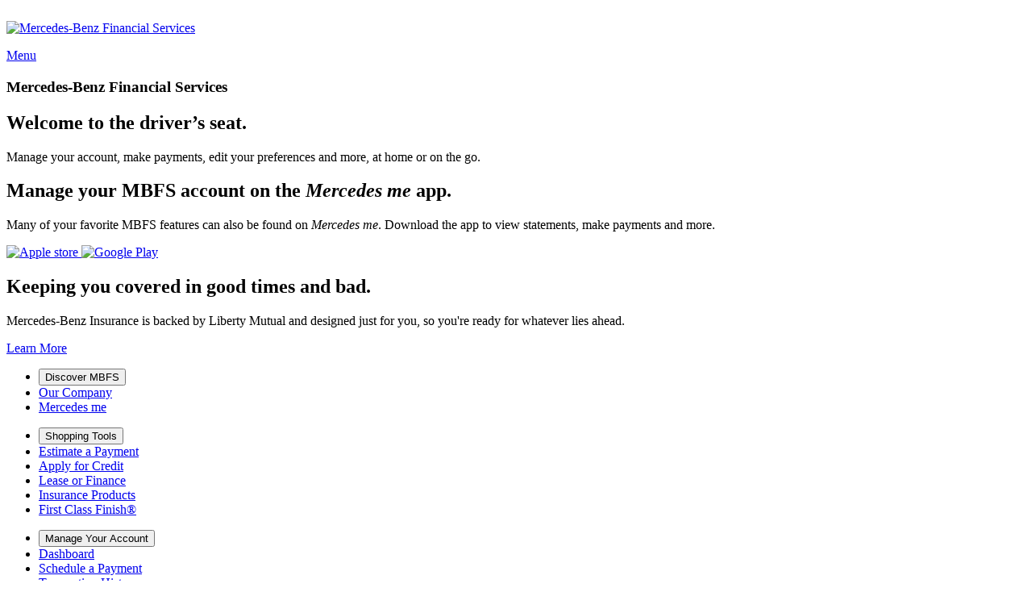

--- FILE ---
content_type: text/html; charset=UTF-8
request_url: https://www.mbfs.com/home/?RequestFrom=CREDITLEAD&dlrCode=09127&dlrEdit=N&vehEdit=Y&vType=N&source=MBUSA
body_size: 41008
content:
<!-- Copyright 2017 Mercedes-Benz Financial Services USA LLC -->









<!DOCTYPE html>
<!--  Canada analytics related changes start -->

	
	
	
		<html lang="en">
	

<!--  Canada analytics related changes End -->

<head>
<!-- Google Tag Manager -->
<script>(function(w,d,s,l,i){w[l]=w[l]||[];w[l].push({'gtm.start':
new Date().getTime(),event:'gtm.js'});var f=d.getElementsByTagName(s)[0],
j=d.createElement(s),dl=l!='dataLayer'?'&l='+l:'';j.async=true;j.src=
'https://www.googletagmanager.com/gtm.js?id='+i+dl;f.parentNode.insertBefore(j,f);
})(window,document,'script','dataLayer','GTM-PDSB5Q75');</script>
<!-- End Google Tag Manager -->

<meta http-equiv="Content-Type" content="text/html; charset=UTF-8" />
<title>Homepage | Mercedes-Benz Financial Services</title>
<base href="/">
<meta name="viewport" content="width=device-width, initial-scale=1" />
<meta name="description"
	content='At MBFS.com you can access your account, make payments, edit your preferences and more, all in one convenient place, whether you are at home or on the go.' />
<meta http-equiv="X-UA-Compatible" content="IE=edge" />
<meta name="google-site-verification"
	content="md00dGw99pY0Qce4KXAtWcSA5xBBs5pm9g7Zb26mg8A" />
<link href="/static/css/app.css?ver=01252026"
	rel="stylesheet">
</link>
<link rel="icon" href="/static/img/favicon.ico" type="image/x-icon" />

<meta name="_csrf" content="42859aee-0df1-44bb-8d36-134595d1f4f6" />
<meta name="_csrf_header" content="X-CSRF-TOKEN" />
<!--  Canada analytics related changes start -->
<script>
        var sessionCountry = "null";
    </script>



<!--  Canada analytics related changes End -->

<!--BEGIN QUALTRICS WEBSITE FEEDBACK SNIPPET-->

	<script type='text/javascript'>
            (function () {
                var g = function (e, h, f, g) {
                    this.get = function (a) { for (var a = a + "=", c = document.cookie.split(";"), b = 0, e = c.length; b < e; b++) { for (var d = c[b]; " " == d.charAt(0);)d = d.substring(1, d.length); if (0 == d.indexOf(a)) return d.substring(a.length, d.length) } return null };
                    this.set = function (a, c) { var b = "", b = new Date; b.setTime(b.getTime() + 6048E5); b = "; expires=" + b.toGMTString(); document.cookie = a + "=" + c + b + "; path=/; " };
                    this.check = function () { var a = this.get(f); if (a) a = a.split(":"); else if (100 != e) "v" == h && (e = Math.random() >= e / 100 ? 0 : 100), a = [h, e, 0], this.set(f, a.join(":")); else return !0; var c = a[1]; if (100 == c) return !0; switch (a[0]) { case "v": return !1; case "r": return c = a[2] % Math.floor(100 / c), a[2]++, this.set(f, a.join(":")), !c }return !0 };
                    this.go = function () { if (this.check()) { var a = document.createElement("script"); a.type = "text/javascript"; a.src = g + "&t=" + (new Date()).getTime(); document.body && document.body.appendChild(a) } };
                    this.start = function () { var a = this; window.addEventListener ? window.addEventListener("load", function () { a.go() }, !1) : window.attachEvent && window.attachEvent("onload", function () { a.go() }) }
                };
                try { (new g(100, "r", "QSI_S_ZN_4SB43568v0R9VSl", "https://zn4sb43568v0r9vsl-mercedesbenzfs.siteintercept.qualtrics.com/WRSiteInterceptEngine/?Q_ZID=ZN_4SB43568v0R9VSl")).start() } catch (i) { }
            })();
        </script>
	<div id='ZN_4SB43568v0R9VSl'>
		<!--DO NOT REMOVE-CONTENTS PLACED HERE-->
	</div>
	<script type="text/javascript">
            (function () {
                var QSI = window['QSI'];
                console.log(QSI);
                if (QSI && QSI.API) {
                    QSI.API.unload();
                    QSI.API.load().done(QSI.API.run);
                }
            })();
        </script>

<!--END WEBSITE FEEDBACK SNIPPET-->

<!--BEGIN QUALTRICS WEBSITE FEEDBACK SNIPPET-->

<!--END WEBSITE FEEDBACK SNIPPET-->

<!--BEGIN QUALTRICS WEBSITE FEEDBACK SNIPPET-->

<!--END WEBSITE FEEDBACK SNIPPET-->


<!--END WEBSITE FEEDBACK SNIPPET-->


<!--BEGIN QUALTRICS WEBSITE FEEDBACK SNIPPET FOR CANADA MARKET-->

<!--END WEBSITE FEEDBACK SNIPPET-->

<!--BEGIN QUALTRICS WEBSITE FEEDBACK SNIPPET FOR CANADA MARKET-->

<!--END WEBSITE FEEDBACK SNIPPET-->

<!--BEGIN QUALTRICS WEBSITE FEEDBACK SNIPPET FOR CANADA MARKET-->

<!--END WEBSITE FEEDBACK SNIPPET-->

<!--BEGIN QUALTRICS WEBSITE FEEDBACK SNIPPET FOR CANADA MARKET-->

<!--END WEBSITE FEEDBACK SNIPPET-->

<script>
        var mbfs = mbfs || {};
        mbfs.contextPath = "/MBFSWeb";
        mbfs.csrfToken = "42859aee-0df1-44bb-8d36-134595d1f4f6";
        mbfs.environment = "prod";
        mbfs.background = "";
        mbfs.herobleed = "true";
        mbfs.ciamAZCode = "";
        mbfs.ciamUserId = "";
        mbfs.roleType = "";
        mbfs.token = "";
        mbfs.requestor = "";
        mbfs.agentId = "";
        mbfs.browser = "";
        mbfs.agentroute = "";
        mbfs.isEmployee = "";
        mbfs.mbfBaseURL = "https://www.mbfs.com";
        mbfs.dlrEdit = "";
        mbfs.vehEdit = "";
        mbfs.RequestFrom = "";
        mbfs.vehicleMake = "";
        mbfs.dealerId = "";
        mbfs.vehicleModelCode = "";
        mbfs.vehicleModelYear = "";
        mbfs.vin = "";
        mbfs.vehicleMSRP = "";
        mbfs.vehicleType = "";
        // Canada pages Start
        mbfs.language = "en-US";
        mbfs.country = "US";
        // Canada pages End
        mbfs.targetRedirect = ""
        mbfs.pageInfo = mbfs.pageInfo || {};
        mbfs.pageInfo.pageError = null;
        mbfs.mbUSABaseURL = "https://www.mbusa.com";
        mbfs.ciamForgotPasswordURL = "";
        mbfs.target = "";
        mbfs.leaseEndOptionsURL = "https://www.mbusa.com/en/financial-services/first-class-finish";
        mbfs.leaseEndAutoVinURL = "https://autovinlive.com/Login/EntryGet";
        mbfs.liveChatInterfaceURL = "https://mbfs.custhelp.com/app/chat/chat_landing";
        mbfs.contractType = "";
        mbfs.contractTerm = "";
        mbfs.accountNumber = "";
        mbfs.emailTransferor = "";
        mbfs.isTOIPinValid = "";
        mbfs.isAgentAuthenticated = "";
        mbfs.qualtricsSurveyURL = "https://mercedesbenzfs.co1.qualtrics.com/jfe/form/SV_51t0P1biOcovMz3?branch=p";
        mbfs.qualtricsCanadaSurveyURL = "https://mercedesbenzfs.co1.qualtrics.com/jfe/form/SV_09aHefEeYmJNWB0?branch=p";
        mbfs.qualtricsEncryptionKey = "gP9jOzA75VyIW6FRuHZimQcLB1rCTKpGN8hdEXw0eY3kMxBz+/JDUntsob4a2qfSv";
        mbfs.canadaLeaseEndOptionsURLEN = "https://www.mercedes-benz.ca/en/owners/lease-return-options";
        mbfs.canadaLeaseEndOptionsURLFR = "https://www.mercedes-benz.ca/fr/owners/lease-return-options";
        mbfs.canadaCreditAppURLEN = "https://www.mercedes-benz.ca/en/credit-application";
        mbfs.canadaCreditAppURLFR = "https://www.mercedes-benz.ca/fr/credit-application";
        mbfs.repayURL = "https://mbfs.repay.io";
        mbfs.nextGenCiamToggle = "YES";
        mbfs.liveChatToggle = "NO";
        mbfs.captchaToggle = "YES";
        mbfs.buildVersion = "01252026"
        mbfs.gasOIDCcode = "";
        mbfs.agentPath =  "";
        mbfs.gasOIDCstate = "";
        mbfs.latestStatementDocId = "";
        mbfs.latestStatementDate = "";
        mbfs.mexicoEstimatePayment = "https://www.mercedes-benz.com.mx/es/passengercars/buy/new-car/search-results.html";
        mbfs.creditApplicationURL = "https://mbusa.com/en/credit-application?source=mbcc";
        mbfs.creditAppRedirectionToggle = "NO";
        mbfs.mbVanBaseURL = "https://www.commercial.mbfs.com"
    </script>

<!--  -->
<!--   <script src="/static/js/vendor/core-js/client/shim.min.js"></script> -->
<!-- <script src="https://cdn.jsdelivr.net/npm/promise-polyfill@8/dist/polyfill.min.js"></script> -->
<!--  <script src="/static/js/vendor/core-js/client/fetch.umd.min.js"></script> -->
<!--  -->

<!--  <script src="/static/js/vendor/zone.js/dist/zone.js"></script> -->

<!--  -->


	
	
	
	
	
	
	
	
	
	
		
	
	


<!--  -->
<!--  -->

	<script src="/static/js/mbfs-ui/prod/runtime-es2015.js" type="module"></script>
	<script src="/static/js/mbfs-ui/prod/runtime-es5.js" nomodule defer></script>
	<script src="/static/js/mbfs-ui/prod/polyfills-es5.js" nomodule defer></script>
	<script src="/static/js/mbfs-ui/prod/polyfills-es2015.js" type="module"></script>
	
		
			<script
				src="/static/js/mbfs-ui/prod/main-es2015.js?ver=01252026"
				type="module"></script>
			<script
				src="/static/js/mbfs-ui/prod/main-es5.js?ver=01252026"
				nomodule defer></script>
		
		
	


<!--  -->

<!--  -->

<!--   <script src='/static/js/vendor/intl/dist/Intl.min.js'></script>
    <script src='/static/js/vendor/intl/locale-data/jsonp/en.js'></script> -->

<!--  -->

</head>

<body>
	<!-- Google Tag Manager (noscript) -->
	<noscript>
		<iframe src="https://www.googletagmanager.com/ns.html?id=GTM-PDSB5Q75"
			height="0" width="0" style="display: none; visibility: hidden"></iframe>
	</noscript>
	<!-- End Google Tag Manager (noscript) -->

	
	<div class="mbfs-primary">
		<header id="mbfs-header">
			





















    


<script>
    var mbfs = mbfs || {};
    mbfs.header = {};
    mbfs.header.registration = false;
    mbfs.header.smartUrl = false;
    mbfs.header.agentview = false;
    mbfs.header.agentWebView = false;
    mbfs.header.loginIntermediate = false;
    mbfs.header.toiCreditApp = false;
    mbfs.header.country = false;
    mbfs.header.ccpa = false;
    mbfs.header.testpage = false;
</script>


<div class="mbfs-header">
    
        <div class="mbfs-header-inner">
            <div class="fullnav">
                <a href="/MBFSWeb/" class="mbfs-home-link">
                    <img class="mbfs-logo" src="/static/img/MBFS-logo-mobile.svg" alt="">
                    <div class="mbfs-logotype">
                        <img class="mbfs-logotype-image" src="/static/img/MBFS-logotype.svg"
                            alt="Mercedes-Benz Financial Services">
                    </div>
                </a>
                
                    <div class="mbfs-navigation-wrapper">
                        <a href="#" class="mbfs-navigation">
                            <p>Menu</p>
                            <div class="mbfs-navigation-hamburger">
                                <div class="mbfs-hamburger-link">
                                    <!-- <span class="mbfs-hamburger-line mbfs-hamburger-top"></span>
                                <span class="mbfs-hamburger-line mbfs-hamburger-middle"></span>
                                <span class="mbfs-hamburger-line mbfs-hamburger-bottom"></span> -->
                                </div>
                            </div>

                            
                            

                        </a>
                    </div>
                
            </div>
        </div>
    
</div>
		</header>

		<section id="mbfs-in-page-nav">
			












<div class="mbfs-in-page-nav">
	
</div>

		</section>

		<!-- 

         -->

		<main id="mbfs-site-content" class="mbfs-app"> 




<div class="mbfs-content mbfs-homepage">
    <div class="mbfs-content-inner">
        <section class="mbfs-home-hero">
            <section class="mbfs-home-hero__header">
                <h1 class="mbfs-home-hero__header-title">Mercedes-Benz Financial Services</h1>
                <h2 class="mbfs-home-hero__header-subtitle">Welcome to the driver&#8217;s seat.</h2>
                <p class="mbfs-home-hero__header-text">Manage your account, make payments, edit your preferences and more, at home or on the go.
                </p>
                <!-- <div class="mbfs-home-login__ctas-login-container">
                    <a href="/loginToCIAM" class="mbfs-button mbfs-home-login__ctas-item">Login</a>
                    <a href="/registration"
                        class="mbfs-secondary-button mbfs-home-login__ctas-item-register">Register</a>
                </div> -->

            </section>
        </section>
       <section class="mercedes-me-login">
    <div class="mercedes-me-login__device-img">
      
      
    </div>

    <div class="mercedes-me-login__column">
      <h2 class="mercedes-me-login__column-headline">
        Manage your MBFS account on the <i class="mme-app-name">Mercedes me</i> app.
      </h2>
      <p class="mercedes-me-login__column-app-promotion-info">
        Many of your favorite MBFS features can also be found on
        <i class="mme-app-name-info">Mercedes me</i>. Download the app to view
        statements, make payments and more.
      </p>
      <div class="mercedes-me-login__ctas-container">
        <a id="mbfs-mbhm-apple-store-logo-cta" href="https://itunes.apple.com/us/app/mercedes-me-usa/id1132286368?mt=8"
          class="mercedes-me-login__ctas-item">
          <img id="mbfs-mbhm-apple-store-logo-img" src="/static/img/App_Store_Badge.svg" alt="Apple store" />
        </a>
        <a id="mbfs-mbhm-google-play-logo-cta"
          href="https://play.google.com/store/apps/details?id=com.mbusa.mercedesme.android&hl=en_US"
          class="mercedes-me-login__ctas-item">
          <img id="mbfs-mbhm-google-play-logo-img" src="/static/img/Google-Play-Badge.svg" alt="Google Play" />
        </a>
      </div>
    </div>
  </section>
        <section class="mbfs-home-insurance">
            <div class="mbfs-home-insurance__content">
                <h2 class="mbfs-home-insurance__headline">Keeping you covered in good times and bad.</h2>
                <p class="mbfs-home-insurance__insurance-info">Mercedes-Benz Insurance is backed by Liberty Mutual and
                    designed just for you, so you're ready for whatever lies ahead.</p>
                <a href="https://welcome.libertymutual.com/campaigns/partner/index.html?WebID=10859&target=me&src=aff_8bp_a_0114676_mercedes-benz2&MM_webID=0000010859&cmpgncde=2649"
                    class="mbfs-button mbfs-home-insurance__cta">Learn More</a>
            </div>
        </section>
    </div>
</div> </main>

		<footer id="mbfs-footer">
			


















<script>
    var mbfs = mbfs || {};
    mbfs.footer = {};
    mbfs.footer.registration = false;
    mbfs.footer.country = false;
    mbfs.footer.toiCreditApp = false;
    mbfs.footer.ccpa = false;
    mbfs.footer.testpage = false;
</script>

<div id="mbfs-footer-nav-container">
	
    <nav id="mbfs-footer-nav">
            
            <div class="mbfs-footer-nav-links-wrapper">
                <div class="mbfs-footer-nav-links">
                    <div class="mbfs-footer-nav-links-lists">
                        <ul class="mbfs-footer-nav-links-list">
                            <li class="mbfs-footer-nav-links-header"><button class="link" type="link">
                                    <span>Discover MBFS</span>
                                </button></li>
                            <li><a href="http://corp.mbfs.com/">Our Company</a></li>
                            <li><a href="http://www.mbusa.com/mercedes/owners/owners_online">Mercedes me</a></li>
                        </ul>
                        <ul class="mbfs-footer-nav-links-list">
                            <li class="mbfs-footer-nav-links-header"><button class="link" type="link">
                                    <span>Shopping Tools</span>
                                </button></li>
                            <li><a href="https://www.mbusa.com/mercedes/portfolio/payment_estimators"
                                    target="_blank">Estimate a Payment</a></li>
                            <li><a href="https://mbfs.com/creditapp/start_credit_app">Apply
                                    for Credit</a></li>
                            <li><a href="https://www.mbusa.com/en/financial-services/lease-vs-finance"
                                    target="_blank">Lease or Finance</a></li>
                            <li><a href="https://www.mbusa.com/en/financial-services/products"
                                    target="_blank">Insurance Products</a></li>
                            <li><a href="https://www.mbusa.com/en/financial-services/first-class-finish"
                                    target="_blank">First Class Finish&#174;</a></li>
                            <!--  <li><a href="http://www.americanexpress.com/mercedes4">MBFS Credit Card</a></li> -->
                        </ul>
                        <ul class="mbfs-footer-nav-links-list">
                            <li class="mbfs-footer-nav-links-header"><button class="link" type="link">
                                    <span>Manage Your Account</span>
                                </button></li>
                            <li><a href="/dashboard">Dashboard</a></li>
                            <li><a href="/make-payment">Schedule a Payment</a></li>
                            <li><a href="/statements">Transaction History</a></li>
                        </ul>
                        <ul class="mbfs-footer-nav-links-list">
                            <li class="mbfs-footer-nav-links-header"><button class="link" type="link">
                                    <span>Help</span>
                                </button></li>
                            <li><a href="/contact-us">Contact Us</a></li>
                            <li><a href="/contact-us/faqs">Frequently Asked Questions</a></li>
                            <li><a href="/contact-us/glossary">Glossary of Terms</a></li>
                            <li><a href="http://www.mbusa.com/mercedes/dealers/state">Find a Dealer</a></li>
                        </ul>
                    </div>
                </div>
                <div class="mbfs-footer-nav-other-sites">
                    <div class="mbfs-footer-nav-links-header">
                        <button class="link" type="link"><span>Other Mercedes-Benz Sites</span></button>
                    </div>
                </div>
                <div id="mbfs-footer-nav-other-sites-links" class="mbfs-footer-nav-links">
                    <div class="mbfs-footer-nav-links-lists">
                        <ul class="mbfs-footer-nav-links-list">
                            <li><a href="https://www.mbvans.com/sprinter/model/sprinter" target="_blank">
                                    <img src="/static/img/logo-sprinter.png" alt="Sprinter Logo" />
                                </a></li>
                        </ul>
                        <ul class="mbfs-footer-nav-links-list">
                            <li><a href="https://www.mercedes-amg.com" target="_blank">
                                    <img src="/static/img/logo-amg.png" alt="AMG Logo" />
                                </a></li>
                        </ul>
                        <ul class="mbfs-footer-nav-links-list">
                            <li><a href="https://www.mbusa.com/mercedes/index" target="_blank">
                                    <img src="/static/img/logo-mbfs.png" alt="MBFS Logo" />
                                </a></li>
                        </ul>
                    </div>
                </div>
            </div>
        
    </nav>
	
	
    <div role="contentinfo">
        <div class="mbfs-copyright">
            <p>&copy;
                2026 Mercedes-Benz Financial Services USA LLC. All rights
                reserved.</p>
        </div>
        <ul class="mbfs-meta">
            <li><a
                    href="http://www.nmlsconsumeraccess.org/TuringTestPage.aspx?ReturnUrl=/EntityDetails.aspx/COMPANY/2546">NMLS&nbsp;#2546</a>
            </li>
           
            <li><a
                    href="https://mbfs.com/privacy-and-legal">Terms
                    of Use and Privacy</a></li>


        </ul>
    </div>
	
</div>
		</footer>
	</div>

	<aside id="mbfs-chatbot-container">
		







    <div class="mbfs-chatbot">

    
    </div>
	</aside>

	<div class="mbfs-analytics-tracker mbfs-hidden"></div>

	<!--  -->

	<!-- 
        
            <script src="/static/js/build.min.js?ver=01252026"></script>
        
        
     -->

	<!--  -->

	<script>
        var mbfs = mbfs || {};
        mbfs.errorMessages = {
            errorMsg1: "validationErrorMessage",
            error: {
                accountlookup: {
                    missingSSN: "Please reenter your social security number and try again.",
                    inValidSSN: {
                        header: "We can't find any accounts associated with your social security number.",
                        description: "Your contract might still be processing. Please try again shortly."
                    },
                    contractProcessing: {
                        header: "Your contract is still processing.",
                        description: "But it hasn't been finalized yet. Please try again shortly."
                    },
                    invalidSSNLength: {
                        header: "Your social security number should have four digits.",
                        description: "Please check your number and try again."
                    },
                    missingEIN: "Please reenter your employee identification number and try again.",
                    inValidEIN: {
                        header: "We can't find any accounts associated with your employee identification number.",
                        description: "Your contract might still be processing. Please try again shortly."
                    },
                    invalidEINLength: {
                        header: "Your employee identification number should have six digits.",
                        description: "Please check your number and try again."
                    },
                    missingTIN: "Please reenter your federal tax ID and try again.",
                    inValidTIN: {
                        header: "We can't find any accounts associated with your federal tax ID.",
                        description: "Your contract might still be processing. Please try again shortly."
                    },
                    invalidTINLength: {
                        header: "Your federal tax ID should have nine digits.",
                        description: "Please check your number and try again."
                    },
                    missingBusinessName: "Please enter your business name.",
                    inValidBusinessName: "Your business name doesn't match your federal tax ID. Please enter your full business name (including LLC., Inc., etc) and try again.",
                    missingLastName: "Please enter your last name.",
                    inValidLastNameSSN: {
                        header: "Your last name doesn't match our records.",
                        description: "We have a different last name associated with your social security number. Please try again."
                    },
                    inValidLastNameEIN: {
                        header: "Your last name doesn't match our records.",
                        description: "We have a different last name associated with your employee identification number. Please try again."
                    },
                    missingZip: "Please enter your ZIP code.",
                    mismatchZip: {
                        header: "Your ZIP code doesn't match our records.",
                        description: "We have a different ZIP code associated with your social security number. Please try again."
                    },
                    inValidZip: "Your ZIP code is incorrect. Please reenter it.",
                    zipDoesntExist: "Your ZIP code does not match garaging address on the contract."

                },
                common: {
                    ESBTimeout: {
                        header: "Timeout error.",
                        description: "The server is taking too long to respond. Please try again shortly."
                    },
                    serviceTimeout: {
                        header: "Sorry, we're experiencing some technical difficulties.",
                        description: "We're working to get things back up and running, and we apologize for the inconvenience. Please try again later."
                    },
                    serviceFault: {
                        header: "Sorry, this page is temporarily unavailable.",
                        description: "Weâre sorry for the inconvenience, and weâre working to fix the issue. Please check back later.",
                        header_FR: "DÃ©solÃ©, cette page est temporairement indisponible.",
                        description_FR: "Nous sommes dÃ©solÃ©s pour le dÃ©sagrÃ©ment et nous travaillons pour rÃ©soudre le problÃ¨me. Veuillez vÃ©rifier plus tard.",
                        header_CA_EN: "Sorry, this page is temporarily unavailable.",
                        description_CA_EN: "Weâre sorry for the inconvenience, and weâre working to fix the issue. Please check back later.",
                        inline: "Sorry, your request could not be completed. Please try again."
                    }
                },
                default: {
                    errormessage: {
                        header: "We've encountered a problem.",
                        description: "Please give it a few moments and try again.",
                        header_FR: "Nous avons rencontrÃ© un problÃ¨me.",
                        description_FR: "Veuillez lui accorder quelques instants et rÃ©essayer.",
                        header_CA_EN: "We've encountered a problem.",
                        description_CA_EN: "Please give it a few moments and try again.",
                        header_MX_ES: "Se ha presentado un problema.",
                        description_MX_ES: "Espere un momento e intÃ©ntelo de nuevo.",
                        header_MX_EN: "We've encountered a problem.",
                        description_MX_EN: "Please give it a few moments and try again."
                    }
                },
                makePayments: {
                    missingAmount: "Please enter a payment amount.",
                    amountLessThanAmountDue: "Your payment amount is less than the total amount due.",
                    twoPaymentsScheduledForSameDay: "Your one-time payment and principal payment will be made on the same day.",
                    anotherPaymentScheduled: "Another payment is currently scheduled for the same day.",
                    paymentDateAfterDueDate: "This date is after your payment due date. Late fees may apply.",
                    paymentDateAfterMonthlyDueDate: "This date is after your monthly due date. Late fees may apply.",
                    delinquentAccountDate: "This date will result in a delinquent account. Please choose another date.",
                    paymentMaxExceeded: "Your payment cannot exceed $99,999.99.",
                    recurringPaymentLeaseAccount: "Cancel at any time in the Schedule Payments tab. If your payment date is set for the 29th, 30th, or 31st, your payment will be deducted the last day of the month in months with a shorter number of days. Payments that fall on holidays or weekends will be paid the day before.",
                    recurringPaymentLeaseAccountSoft: "Note: Recurring payments will continue through the end of your lease unless canceled.",
                    recurringMonthlyDateAfterFinalPaymentDate: "Final recurring payment is outside the bounds of the contract end date.",
                    oneTimePaymentWithAutoPay: "Auto Pay is currently on.",
                    missingBankAccountOwnersName: "Please enter your name.",
                    afterFour: "Same day payments post to your account immediately and cannot be cancelled. Future scheduled payments can be cancelled any time prior to 11:59 PM ET the day before the payment is scheduled for."
                },
                profile: {
                    invalidPhoneNumber: "Please enter a 10 digit phone number.",
                    missingEmailAddress: "Please enter your email address.",
                    inValidEmailDomain: "Please enter your correct email address domain and try again.",
                    missingZip: "Please enter your ZIP code.",
                    inValidZip: "Your ZIP code is incorrect. Please reenter it.",
                    missingState: "Please enter your state.",
                    inValidState: "Please enter a 2 character state.",
                    missingStreetAddress: "Please enter your street address.",
                    missingCity: "Please enter your city.",
                    invalidGarageAddress: "Please enter a valid garage address.",
                    invalidBillingAddress: "Please enter a valid billing address.",
                    inValidEmailAddress: "Please enter a valid email address."
                },
                registration: {
                    missingEmailAddress: "Please enter your email address.",
                    inValidEmailAddress: "Your email address address doesn't match our record. Please try again.",
                    inValidEmailDomain: "Please enter your correct email address domain and try again.",
                    EmailAddressNotUnique: "This email address is already in use on another account. Please enter a different email address.",
                    missingPassword: "Please enter your password.",
                    pwdSameasUserId: "Your password shouldn't match your user ID.",
                    inValidPassword: "Your password does not meet certain criteria. Please try again.",
                    missingHintQstn: "Please choose a password hint question so we can help you recover your account information.",
                    missingHintAns: "Please choose a hint question answer so we can help you recover your account information.",
                    inValidhintAns: "Your hint question answer doesn't match the answer you originally provided. Please make sure capitalization and punction match and try again.",
                    inValidhintAns2: "Your hint question answer does not meet certain criteria. Please try again.",
                    missingPaperlessOption: {
                        header: "How do you want to receive paperless statements?",
                        description: "Please choose either to receive an email notification when your statement is ready, or to receive a password-protected statement via email."
                    },
                    missingPaperlessPwd: "Please provide a password for when we email your paperless statements.",
                    inValidPaperlessPwd: "Your password is the incorrect length. Please try again.",
                    PaperlessPwdUsed: "You've used this password before. Please choose another one.",
                    createProfileFailed: {
                        header: "Registration Unsuccessful.",
                        description: "We were unable to create your account. Please try again(F1300)."
                    }
                },
                autoPay: {
                    statusTitle: "Auto Pay Unavailable.",
                    serverErrorBody: "Sorry, we're unable to access Auto Pay at this time. Please try again later.-(F1453)",
                    statusTitle_FR: "Paiement prÃ©autorisÃ© non disponible.",
                    serverErrorBody_FR: "DÃ©solÃ©, nous ne pouvons pas accÃ©der au paiement prÃ©autorisÃ© pour le moment. Veuillez rÃ©essayer plus tard.-(F1453)",
                    statusTitle_CA_EN: "Auto Pay Unavailable.",
                    serverErrorBody_CA_EN: "Sorry, we're unable to access Auto Pay at this time. Please try again later.-(F1453)",
                    terminate: {
                        statusTitle: "Unable to Disable Auto Pay.",
                        serverErrorBody: "Sorry, Auto Pay cannot be disabled at this time. Please try again later, or call (800) 654-6222 for assistance.-(F1454)"
                    }
                },
                bankProfile: {
                    display: {
                        statusTitle: "Bank Account Details Unavailable.",
                        serverErrorBody: "Sorry, we were unable to retrieve your bank account details at this time. Please try again.-(F1801)"
                    },
                    delete: {
                        statusTitle: "Unable to Delete Bank Account.",
                        serverErrorBody: "Sorry, your request could not be completed at this time. Please try again later.-(F1802)"
                    },
                    save: {
                        statusTitle: "Unable to Save Bank Account.",
                        serverErrorBody: "Sorry, your bank account information was unable to be saved. Please try again.-(F1803)",
                        inline: {
                            serverErrorBody: "Sorry, your request could not be completed at this time. Please try again later.-(F1804)"
                        }
                    }
                },
                vehicleDashboard: {
                    statusTitle: "Account Information Unavailable.",
                    serverErrorBody: "Sorry, we are unable to retrieve your account information at this time. Please try again.-(F1551)",
                    statusTitle_FR: "Informations sur le compte non disponibles.",
                    serverErrorBody_FR: "DÃ©solÃ©, nous ne sommes pas en mesure de rÃ©cupÃ©rer les informations de votre compte pour le moment. Veuillez rÃ©essayer.-(F1551)",
                    statusTitle_CA_EN: "Account Information Unavailable.",
                    serverErrorBody_CA_EN: "Sorry, we are unable to retrieve your account information at this time. Please try again.-(F1551)"
                },
                activity: {
                    transactionHistory: {
                        statusTitle: "Transaction History Unavailable.",
                        statusTitle_FR: "Historique des transactions non disponible.",
                        statusTitle_CA_EN: "Transaction History Unavailable.",
                        serverErrorBody: "Sorry, we're unable to retrieve your transaction history at this time. Please try again later.-(F1601)",
                        serverErrorBody_FR: "DÃ©solÃ©, nous ne sommes pas en mesure de rÃ©cupÃ©rer votre historique de transactions pour le moment. Veuillez rÃ©essayer plus tard.-(F1601)",
                        serverErrorBody_CA_EN: "Sorry, we're unable to retrieve your transaction history at this time. Please try again later.-(F1601)"
                    },
                    statements: {
                        statusTitle: "Statements Unavailable.",
                        serverErrorBody: "Sorry, we're unable to retrieve your statements at this time. Please try again later.-(F1201)"
                    }
                },
                payments: {
                    payoffQuote: {
                        statusTitle: "Payoff Quote Unavailable.",
                        serverErrorBody: "Sorry, we're unable to retrieve your payoff quote at this time. Please try again later.-(F1501)",
                        statusTitle_FR: "Devis de paiement non disponible.",
                        serverErrorBody_FR: "DÃ©solÃ©, nous ne sommes pas en mesure de rÃ©cupÃ©rer votre devis de paiement pour le moment. Veuillez rÃ©essayer plus tard.-(F1501)",
                        statusTitle_CA_EN: "Payoff Quote Unavailable.",
                        serverErrorBody_CA_EN: "Sorry, we're unable to retrieve your payoff quote at this time. Please try again later.-(F1501)"
                    }
                },
                scheduledPayments: {
                    display: {
                        statusTitle: "Payment Services Unavailable.",
                        serverErrorBody: "We are unable to retrieve your payment information at this time, please try again or call (800) 654-6222 for assistance.-(F1451)"
                    },
                    delete: {
                        statusTitle: "Unable to Delete Payments.",
                        serverErrorBody: "Sorry, you're unable to delete payments at this time. We apologize for the inconvenience. Please call (800) 654-6222 for assistance.-(F1452)"
                    }
                },
                makePayment: {
                    statusTitle: "Online Payment Unsuccessful.",
                    serverErrorBody: "Sorry, we were unable to accept your online payment at this time. Please try again later.-(F1452)",
                    editPayment: {
                        statusTitle: "Unable to Edit Payments.",
                        serverErrorBody: "Sorry, you're unable to edit payments at this time. We apologize for the inconvenience. Please call (800) 654-6222 for assistance.-(F1453)"
                    }
                },
                creditapplication: {
                    applicationtype: {
                        appTypeSelect: "Application type required. Please select Individual / Business",
                        jointAppTypeSelect: "Please select Yes / No for Joint applicant"
                    },
                    vehicleinfo: {
                        requiredFieldErr: "Please fill in the required fields."
                    },
                    financeInfo: {
                        downPayTradInErr: "The sum of the down payment and net trade-in amount cannot exceed 25% of MSRP.",
                        financeDPTradInErr: "The sum of the cash down payment and net trade-in amount cannot exceed the MSRP.",
                        financeTradInErr: "The minimum amount financed must be greater than $5,000.",
                        aprErr: "Please fill in the valid response."
                    },
                    applicantInfo: {
                        ssnError: "Invalid SSN.",
                        emailErr: "Please provide a valid e-mail.",
                        confirmEmailErr: "Please enter a matching e-mail address.",
                        phoneNumberErr: "Invalid phone number. Enter 10 digit Phone Number.",
                        requiredInfoErr: "Please fill in the required fields.",
                        dobFormatErr: "Enter in proper Date Format.",
                        dobErr: "Enter a valid Date.",
                        doblessthanErr: "Please enter a valid date. Applicant must be at least 18 years old."
                    },
                    businessInfo: {
                        federalTaxIdErr: "Invalid Federal Tax ID.",
                        driverSelectionErr: "Please select Yes / No.",
                        yearMonthErr: "Year and month both cannot be zero.",
                        illegalAgeErr: "Applicant could not have started work before age 15. Please verify employment period / birth date.",
                        dunsNumberErr: "Invalid D-U-N-S number. Enter 9 digit D-U-N-S number."
                    },
                    addressValidation: {
                        addressCleansingMismatchErr: "Address suggestions are not available.",
                        addressCleansingFailErr: "The address entered is unable to be confirmed. Please check that it is a valid address, and click continue.",
                        previousAddressCleansingMismatchErr: "Previous Address suggestions are not available.",
                        previousAddressCleansingFailErr: "The previous address entered is unable to be confirmed. Please check that it is a valid address, and click continue."
                    },
                    residenceInfo: {
                        zipCodeErr: "Invalid zip code. Enter 5 digit zip code.",
                        zipCodeReqErr: "Please enter zip code."
                    },
                    jointApplicantInfo: {
                        requiredFieldErr: "Please fill in the required fields."
                    },
                    ccpa: {
                        customerFirstNameLabelReqErr: "Please Enter Your First Name",
                        customerLastNameLabelReqErr: "Please Enter Your Last Name",
                        customerAddressLabelReqErr: "Please Enter Your Address",
                        customerEmailAddressLabelReqErr: "Please Enter Your Email Address",
                        customerCityReqErr: "Please Enter Your City",
                        zipCodeErr: "Please Enter ZIP Code",
                        zipCodeReqErr: "Please Enter Correct Zip Code",
                        customerPhoneNumberCodeErr: "Please Enter Your Phone Number",
                        customerPhoneNumberReqErr: "Please Enter Correct Phone Number",
                    },
                }
            }
        };
        mbfs.emailRegEx = /^(([^<>()\[\]\\.,;:\s@"]+(\.[^<>()\[\]\\.,;:\s@"]+)*)|(".+"))@((\[[0-9]{1,3}\.[0-9]{1,3}\.[0-9]{1,3}\.[0-9]{1,3}])|(([a-zA-Z\-0-9]+\.)+[a-zA-Z]{2,}))$/;
    </script>

</body>

</html>